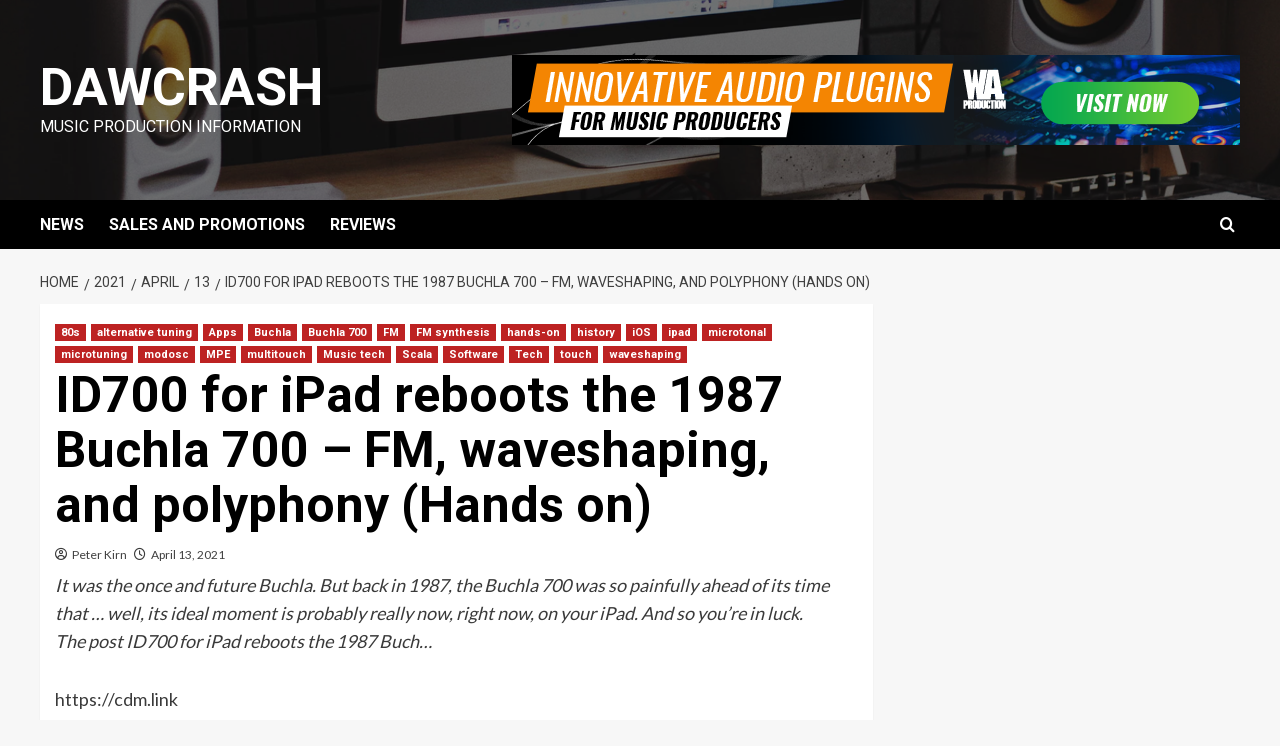

--- FILE ---
content_type: text/html; charset=UTF-8
request_url: https://www.dawcrash.com/2021/04/13/id700-for-ipad-reboots-the-1987-buchla-700-fm-waveshaping-and-polyphony-hands-on/
body_size: 14227
content:
<!doctype html>
<html lang="en-US">

<head>
    <meta charset="UTF-8">
    <meta name="viewport" content="width=device-width, initial-scale=1">
    <link rel="profile" href="http://gmpg.org/xfn/11">
    <title>ID700 for iPad reboots the 1987 Buchla 700 – FM, waveshaping, and polyphony (Hands on) &#8211; DawCrash</title>
<meta name='robots' content='max-image-preview:large' />
<link rel='preload' href='https://fonts.googleapis.com/css?family=Source%2BSans%2BPro%3A400%2C700%7CLato%3A400%2C700&#038;subset=latin&#038;display=swap' as='style' onload="this.onload=null;this.rel='stylesheet'" type='text/css' media='all' crossorigin='anonymous'>
<link rel='preconnect' href='https://fonts.googleapis.com' crossorigin='anonymous'>
<link rel='preconnect' href='https://fonts.gstatic.com' crossorigin='anonymous'>
<link rel='dns-prefetch' href='//www.googletagmanager.com' />
<link rel='dns-prefetch' href='//stats.wp.com' />
<link rel='dns-prefetch' href='//fonts.googleapis.com' />
<link rel='dns-prefetch' href='//pagead2.googlesyndication.com' />
<link rel='preconnect' href='https://fonts.googleapis.com' />
<link rel='preconnect' href='https://fonts.gstatic.com' />
<link rel='preconnect' href='//c0.wp.com' />
<link rel="alternate" type="application/rss+xml" title="DawCrash &raquo; Feed" href="https://www.dawcrash.com/feed/" />
<link rel="alternate" type="application/rss+xml" title="DawCrash &raquo; Comments Feed" href="https://www.dawcrash.com/comments/feed/" />
<link rel="alternate" title="oEmbed (JSON)" type="application/json+oembed" href="https://www.dawcrash.com/wp-json/oembed/1.0/embed?url=https%3A%2F%2Fwww.dawcrash.com%2F2021%2F04%2F13%2Fid700-for-ipad-reboots-the-1987-buchla-700-fm-waveshaping-and-polyphony-hands-on%2F" />
<link rel="alternate" title="oEmbed (XML)" type="text/xml+oembed" href="https://www.dawcrash.com/wp-json/oembed/1.0/embed?url=https%3A%2F%2Fwww.dawcrash.com%2F2021%2F04%2F13%2Fid700-for-ipad-reboots-the-1987-buchla-700-fm-waveshaping-and-polyphony-hands-on%2F&#038;format=xml" />
<style type="text/css" media="all">
.wpautoterms-footer{background-color:#ffffff;text-align:center;}
.wpautoterms-footer a{color:#000000;font-family:Arial, sans-serif;font-size:14px;}
.wpautoterms-footer .separator{color:#cccccc;font-family:Arial, sans-serif;font-size:14px;}</style>
<style id='wp-img-auto-sizes-contain-inline-css' type='text/css'>
img:is([sizes=auto i],[sizes^="auto," i]){contain-intrinsic-size:3000px 1500px}
/*# sourceURL=wp-img-auto-sizes-contain-inline-css */
</style>
<link rel='stylesheet' id='jetpack_related-posts-css' href='https://c0.wp.com/p/jetpack/15.3.1/modules/related-posts/related-posts.css' type='text/css' media='all' />
<style id='wp-emoji-styles-inline-css' type='text/css'>

	img.wp-smiley, img.emoji {
		display: inline !important;
		border: none !important;
		box-shadow: none !important;
		height: 1em !important;
		width: 1em !important;
		margin: 0 0.07em !important;
		vertical-align: -0.1em !important;
		background: none !important;
		padding: 0 !important;
	}
/*# sourceURL=wp-emoji-styles-inline-css */
</style>
<style id='wp-block-library-inline-css' type='text/css'>
:root{--wp-block-synced-color:#7a00df;--wp-block-synced-color--rgb:122,0,223;--wp-bound-block-color:var(--wp-block-synced-color);--wp-editor-canvas-background:#ddd;--wp-admin-theme-color:#007cba;--wp-admin-theme-color--rgb:0,124,186;--wp-admin-theme-color-darker-10:#006ba1;--wp-admin-theme-color-darker-10--rgb:0,107,160.5;--wp-admin-theme-color-darker-20:#005a87;--wp-admin-theme-color-darker-20--rgb:0,90,135;--wp-admin-border-width-focus:2px}@media (min-resolution:192dpi){:root{--wp-admin-border-width-focus:1.5px}}.wp-element-button{cursor:pointer}:root .has-very-light-gray-background-color{background-color:#eee}:root .has-very-dark-gray-background-color{background-color:#313131}:root .has-very-light-gray-color{color:#eee}:root .has-very-dark-gray-color{color:#313131}:root .has-vivid-green-cyan-to-vivid-cyan-blue-gradient-background{background:linear-gradient(135deg,#00d084,#0693e3)}:root .has-purple-crush-gradient-background{background:linear-gradient(135deg,#34e2e4,#4721fb 50%,#ab1dfe)}:root .has-hazy-dawn-gradient-background{background:linear-gradient(135deg,#faaca8,#dad0ec)}:root .has-subdued-olive-gradient-background{background:linear-gradient(135deg,#fafae1,#67a671)}:root .has-atomic-cream-gradient-background{background:linear-gradient(135deg,#fdd79a,#004a59)}:root .has-nightshade-gradient-background{background:linear-gradient(135deg,#330968,#31cdcf)}:root .has-midnight-gradient-background{background:linear-gradient(135deg,#020381,#2874fc)}:root{--wp--preset--font-size--normal:16px;--wp--preset--font-size--huge:42px}.has-regular-font-size{font-size:1em}.has-larger-font-size{font-size:2.625em}.has-normal-font-size{font-size:var(--wp--preset--font-size--normal)}.has-huge-font-size{font-size:var(--wp--preset--font-size--huge)}.has-text-align-center{text-align:center}.has-text-align-left{text-align:left}.has-text-align-right{text-align:right}.has-fit-text{white-space:nowrap!important}#end-resizable-editor-section{display:none}.aligncenter{clear:both}.items-justified-left{justify-content:flex-start}.items-justified-center{justify-content:center}.items-justified-right{justify-content:flex-end}.items-justified-space-between{justify-content:space-between}.screen-reader-text{border:0;clip-path:inset(50%);height:1px;margin:-1px;overflow:hidden;padding:0;position:absolute;width:1px;word-wrap:normal!important}.screen-reader-text:focus{background-color:#ddd;clip-path:none;color:#444;display:block;font-size:1em;height:auto;left:5px;line-height:normal;padding:15px 23px 14px;text-decoration:none;top:5px;width:auto;z-index:100000}html :where(.has-border-color){border-style:solid}html :where([style*=border-top-color]){border-top-style:solid}html :where([style*=border-right-color]){border-right-style:solid}html :where([style*=border-bottom-color]){border-bottom-style:solid}html :where([style*=border-left-color]){border-left-style:solid}html :where([style*=border-width]){border-style:solid}html :where([style*=border-top-width]){border-top-style:solid}html :where([style*=border-right-width]){border-right-style:solid}html :where([style*=border-bottom-width]){border-bottom-style:solid}html :where([style*=border-left-width]){border-left-style:solid}html :where(img[class*=wp-image-]){height:auto;max-width:100%}:where(figure){margin:0 0 1em}html :where(.is-position-sticky){--wp-admin--admin-bar--position-offset:var(--wp-admin--admin-bar--height,0px)}@media screen and (max-width:600px){html :where(.is-position-sticky){--wp-admin--admin-bar--position-offset:0px}}

/*# sourceURL=wp-block-library-inline-css */
</style><style id='wp-block-spacer-inline-css' type='text/css'>
.wp-block-spacer{clear:both}
/*# sourceURL=https://c0.wp.com/c/6.9/wp-includes/blocks/spacer/style.min.css */
</style>
<style id='global-styles-inline-css' type='text/css'>
:root{--wp--preset--aspect-ratio--square: 1;--wp--preset--aspect-ratio--4-3: 4/3;--wp--preset--aspect-ratio--3-4: 3/4;--wp--preset--aspect-ratio--3-2: 3/2;--wp--preset--aspect-ratio--2-3: 2/3;--wp--preset--aspect-ratio--16-9: 16/9;--wp--preset--aspect-ratio--9-16: 9/16;--wp--preset--color--black: #000000;--wp--preset--color--cyan-bluish-gray: #abb8c3;--wp--preset--color--white: #ffffff;--wp--preset--color--pale-pink: #f78da7;--wp--preset--color--vivid-red: #cf2e2e;--wp--preset--color--luminous-vivid-orange: #ff6900;--wp--preset--color--luminous-vivid-amber: #fcb900;--wp--preset--color--light-green-cyan: #7bdcb5;--wp--preset--color--vivid-green-cyan: #00d084;--wp--preset--color--pale-cyan-blue: #8ed1fc;--wp--preset--color--vivid-cyan-blue: #0693e3;--wp--preset--color--vivid-purple: #9b51e0;--wp--preset--gradient--vivid-cyan-blue-to-vivid-purple: linear-gradient(135deg,rgb(6,147,227) 0%,rgb(155,81,224) 100%);--wp--preset--gradient--light-green-cyan-to-vivid-green-cyan: linear-gradient(135deg,rgb(122,220,180) 0%,rgb(0,208,130) 100%);--wp--preset--gradient--luminous-vivid-amber-to-luminous-vivid-orange: linear-gradient(135deg,rgb(252,185,0) 0%,rgb(255,105,0) 100%);--wp--preset--gradient--luminous-vivid-orange-to-vivid-red: linear-gradient(135deg,rgb(255,105,0) 0%,rgb(207,46,46) 100%);--wp--preset--gradient--very-light-gray-to-cyan-bluish-gray: linear-gradient(135deg,rgb(238,238,238) 0%,rgb(169,184,195) 100%);--wp--preset--gradient--cool-to-warm-spectrum: linear-gradient(135deg,rgb(74,234,220) 0%,rgb(151,120,209) 20%,rgb(207,42,186) 40%,rgb(238,44,130) 60%,rgb(251,105,98) 80%,rgb(254,248,76) 100%);--wp--preset--gradient--blush-light-purple: linear-gradient(135deg,rgb(255,206,236) 0%,rgb(152,150,240) 100%);--wp--preset--gradient--blush-bordeaux: linear-gradient(135deg,rgb(254,205,165) 0%,rgb(254,45,45) 50%,rgb(107,0,62) 100%);--wp--preset--gradient--luminous-dusk: linear-gradient(135deg,rgb(255,203,112) 0%,rgb(199,81,192) 50%,rgb(65,88,208) 100%);--wp--preset--gradient--pale-ocean: linear-gradient(135deg,rgb(255,245,203) 0%,rgb(182,227,212) 50%,rgb(51,167,181) 100%);--wp--preset--gradient--electric-grass: linear-gradient(135deg,rgb(202,248,128) 0%,rgb(113,206,126) 100%);--wp--preset--gradient--midnight: linear-gradient(135deg,rgb(2,3,129) 0%,rgb(40,116,252) 100%);--wp--preset--font-size--small: 13px;--wp--preset--font-size--medium: 20px;--wp--preset--font-size--large: 36px;--wp--preset--font-size--x-large: 42px;--wp--preset--spacing--20: 0.44rem;--wp--preset--spacing--30: 0.67rem;--wp--preset--spacing--40: 1rem;--wp--preset--spacing--50: 1.5rem;--wp--preset--spacing--60: 2.25rem;--wp--preset--spacing--70: 3.38rem;--wp--preset--spacing--80: 5.06rem;--wp--preset--shadow--natural: 6px 6px 9px rgba(0, 0, 0, 0.2);--wp--preset--shadow--deep: 12px 12px 50px rgba(0, 0, 0, 0.4);--wp--preset--shadow--sharp: 6px 6px 0px rgba(0, 0, 0, 0.2);--wp--preset--shadow--outlined: 6px 6px 0px -3px rgb(255, 255, 255), 6px 6px rgb(0, 0, 0);--wp--preset--shadow--crisp: 6px 6px 0px rgb(0, 0, 0);}:root { --wp--style--global--content-size: 740px;--wp--style--global--wide-size: 1200px; }:where(body) { margin: 0; }.wp-site-blocks > .alignleft { float: left; margin-right: 2em; }.wp-site-blocks > .alignright { float: right; margin-left: 2em; }.wp-site-blocks > .aligncenter { justify-content: center; margin-left: auto; margin-right: auto; }:where(.wp-site-blocks) > * { margin-block-start: 24px; margin-block-end: 0; }:where(.wp-site-blocks) > :first-child { margin-block-start: 0; }:where(.wp-site-blocks) > :last-child { margin-block-end: 0; }:root { --wp--style--block-gap: 24px; }:root :where(.is-layout-flow) > :first-child{margin-block-start: 0;}:root :where(.is-layout-flow) > :last-child{margin-block-end: 0;}:root :where(.is-layout-flow) > *{margin-block-start: 24px;margin-block-end: 0;}:root :where(.is-layout-constrained) > :first-child{margin-block-start: 0;}:root :where(.is-layout-constrained) > :last-child{margin-block-end: 0;}:root :where(.is-layout-constrained) > *{margin-block-start: 24px;margin-block-end: 0;}:root :where(.is-layout-flex){gap: 24px;}:root :where(.is-layout-grid){gap: 24px;}.is-layout-flow > .alignleft{float: left;margin-inline-start: 0;margin-inline-end: 2em;}.is-layout-flow > .alignright{float: right;margin-inline-start: 2em;margin-inline-end: 0;}.is-layout-flow > .aligncenter{margin-left: auto !important;margin-right: auto !important;}.is-layout-constrained > .alignleft{float: left;margin-inline-start: 0;margin-inline-end: 2em;}.is-layout-constrained > .alignright{float: right;margin-inline-start: 2em;margin-inline-end: 0;}.is-layout-constrained > .aligncenter{margin-left: auto !important;margin-right: auto !important;}.is-layout-constrained > :where(:not(.alignleft):not(.alignright):not(.alignfull)){max-width: var(--wp--style--global--content-size);margin-left: auto !important;margin-right: auto !important;}.is-layout-constrained > .alignwide{max-width: var(--wp--style--global--wide-size);}body .is-layout-flex{display: flex;}.is-layout-flex{flex-wrap: wrap;align-items: center;}.is-layout-flex > :is(*, div){margin: 0;}body .is-layout-grid{display: grid;}.is-layout-grid > :is(*, div){margin: 0;}body{padding-top: 0px;padding-right: 0px;padding-bottom: 0px;padding-left: 0px;}a:where(:not(.wp-element-button)){text-decoration: none;}:root :where(.wp-element-button, .wp-block-button__link){background-color: #32373c;border-width: 0;color: #fff;font-family: inherit;font-size: inherit;font-style: inherit;font-weight: inherit;letter-spacing: inherit;line-height: inherit;padding-top: calc(0.667em + 2px);padding-right: calc(1.333em + 2px);padding-bottom: calc(0.667em + 2px);padding-left: calc(1.333em + 2px);text-decoration: none;text-transform: inherit;}.has-black-color{color: var(--wp--preset--color--black) !important;}.has-cyan-bluish-gray-color{color: var(--wp--preset--color--cyan-bluish-gray) !important;}.has-white-color{color: var(--wp--preset--color--white) !important;}.has-pale-pink-color{color: var(--wp--preset--color--pale-pink) !important;}.has-vivid-red-color{color: var(--wp--preset--color--vivid-red) !important;}.has-luminous-vivid-orange-color{color: var(--wp--preset--color--luminous-vivid-orange) !important;}.has-luminous-vivid-amber-color{color: var(--wp--preset--color--luminous-vivid-amber) !important;}.has-light-green-cyan-color{color: var(--wp--preset--color--light-green-cyan) !important;}.has-vivid-green-cyan-color{color: var(--wp--preset--color--vivid-green-cyan) !important;}.has-pale-cyan-blue-color{color: var(--wp--preset--color--pale-cyan-blue) !important;}.has-vivid-cyan-blue-color{color: var(--wp--preset--color--vivid-cyan-blue) !important;}.has-vivid-purple-color{color: var(--wp--preset--color--vivid-purple) !important;}.has-black-background-color{background-color: var(--wp--preset--color--black) !important;}.has-cyan-bluish-gray-background-color{background-color: var(--wp--preset--color--cyan-bluish-gray) !important;}.has-white-background-color{background-color: var(--wp--preset--color--white) !important;}.has-pale-pink-background-color{background-color: var(--wp--preset--color--pale-pink) !important;}.has-vivid-red-background-color{background-color: var(--wp--preset--color--vivid-red) !important;}.has-luminous-vivid-orange-background-color{background-color: var(--wp--preset--color--luminous-vivid-orange) !important;}.has-luminous-vivid-amber-background-color{background-color: var(--wp--preset--color--luminous-vivid-amber) !important;}.has-light-green-cyan-background-color{background-color: var(--wp--preset--color--light-green-cyan) !important;}.has-vivid-green-cyan-background-color{background-color: var(--wp--preset--color--vivid-green-cyan) !important;}.has-pale-cyan-blue-background-color{background-color: var(--wp--preset--color--pale-cyan-blue) !important;}.has-vivid-cyan-blue-background-color{background-color: var(--wp--preset--color--vivid-cyan-blue) !important;}.has-vivid-purple-background-color{background-color: var(--wp--preset--color--vivid-purple) !important;}.has-black-border-color{border-color: var(--wp--preset--color--black) !important;}.has-cyan-bluish-gray-border-color{border-color: var(--wp--preset--color--cyan-bluish-gray) !important;}.has-white-border-color{border-color: var(--wp--preset--color--white) !important;}.has-pale-pink-border-color{border-color: var(--wp--preset--color--pale-pink) !important;}.has-vivid-red-border-color{border-color: var(--wp--preset--color--vivid-red) !important;}.has-luminous-vivid-orange-border-color{border-color: var(--wp--preset--color--luminous-vivid-orange) !important;}.has-luminous-vivid-amber-border-color{border-color: var(--wp--preset--color--luminous-vivid-amber) !important;}.has-light-green-cyan-border-color{border-color: var(--wp--preset--color--light-green-cyan) !important;}.has-vivid-green-cyan-border-color{border-color: var(--wp--preset--color--vivid-green-cyan) !important;}.has-pale-cyan-blue-border-color{border-color: var(--wp--preset--color--pale-cyan-blue) !important;}.has-vivid-cyan-blue-border-color{border-color: var(--wp--preset--color--vivid-cyan-blue) !important;}.has-vivid-purple-border-color{border-color: var(--wp--preset--color--vivid-purple) !important;}.has-vivid-cyan-blue-to-vivid-purple-gradient-background{background: var(--wp--preset--gradient--vivid-cyan-blue-to-vivid-purple) !important;}.has-light-green-cyan-to-vivid-green-cyan-gradient-background{background: var(--wp--preset--gradient--light-green-cyan-to-vivid-green-cyan) !important;}.has-luminous-vivid-amber-to-luminous-vivid-orange-gradient-background{background: var(--wp--preset--gradient--luminous-vivid-amber-to-luminous-vivid-orange) !important;}.has-luminous-vivid-orange-to-vivid-red-gradient-background{background: var(--wp--preset--gradient--luminous-vivid-orange-to-vivid-red) !important;}.has-very-light-gray-to-cyan-bluish-gray-gradient-background{background: var(--wp--preset--gradient--very-light-gray-to-cyan-bluish-gray) !important;}.has-cool-to-warm-spectrum-gradient-background{background: var(--wp--preset--gradient--cool-to-warm-spectrum) !important;}.has-blush-light-purple-gradient-background{background: var(--wp--preset--gradient--blush-light-purple) !important;}.has-blush-bordeaux-gradient-background{background: var(--wp--preset--gradient--blush-bordeaux) !important;}.has-luminous-dusk-gradient-background{background: var(--wp--preset--gradient--luminous-dusk) !important;}.has-pale-ocean-gradient-background{background: var(--wp--preset--gradient--pale-ocean) !important;}.has-electric-grass-gradient-background{background: var(--wp--preset--gradient--electric-grass) !important;}.has-midnight-gradient-background{background: var(--wp--preset--gradient--midnight) !important;}.has-small-font-size{font-size: var(--wp--preset--font-size--small) !important;}.has-medium-font-size{font-size: var(--wp--preset--font-size--medium) !important;}.has-large-font-size{font-size: var(--wp--preset--font-size--large) !important;}.has-x-large-font-size{font-size: var(--wp--preset--font-size--x-large) !important;}
/*# sourceURL=global-styles-inline-css */
</style>

<link rel='stylesheet' id='blockspare-frontend-block-style-css-css' href='https://www.dawcrash.com/wp-content/plugins/blockspare/dist/style-blocks.css?ver=6.9' type='text/css' media='all' />
<link rel='stylesheet' id='blockspare-frontend-banner-style-css-css' href='https://www.dawcrash.com/wp-content/plugins/blockspare/dist/style-banner_group.css?ver=6.9' type='text/css' media='all' />
<link rel='stylesheet' id='fontawesome-css' href='https://www.dawcrash.com/wp-content/plugins/blockspare/assets/fontawesome/css/all.css?ver=6.9' type='text/css' media='all' />
<link rel='stylesheet' id='wpautoterms_css-css' href='https://www.dawcrash.com/wp-content/plugins/auto-terms-of-service-and-privacy-policy/css/wpautoterms.css?ver=6.9' type='text/css' media='all' />
<link rel='stylesheet' id='sbtt-style-css' href='https://www.dawcrash.com/wp-content/plugins/simple-back-to-top//css/sbtt-front.css?ver=6.9' type='text/css' media='all' />
<link rel='stylesheet' id='sp_printPage_lightbox-css' href='https://www.dawcrash.com/wp-content/plugins/syndicate-press/css/TinyLightbox.css?ver=1.00' type='text/css' media='' />
<link rel='stylesheet' id='newsment-google-fonts-css' href='https://fonts.googleapis.com/css?family=Roboto:100,300,400,500,700' type='text/css' media='all' />
<link rel='stylesheet' id='bootstrap-css' href='https://www.dawcrash.com/wp-content/themes/covernews/assets/bootstrap/css/bootstrap.min.css?ver=6.9' type='text/css' media='all' />
<link rel='stylesheet' id='covernews-style-css' href='https://www.dawcrash.com/wp-content/themes/covernews/style.css?ver=6.9' type='text/css' media='all' />
<link rel='stylesheet' id='newsment-css' href='https://www.dawcrash.com/wp-content/themes/newsment/style.css?ver=1.1.2' type='text/css' media='all' />
<link rel='stylesheet' id='covernews-google-fonts-css' href='https://fonts.googleapis.com/css?family=Source%2BSans%2BPro%3A400%2C700%7CLato%3A400%2C700&#038;subset=latin&#038;display=swap' type='text/css' media='all' />
<link rel='stylesheet' id='covernews-icons-css' href='https://www.dawcrash.com/wp-content/themes/covernews/assets/icons/style.css?ver=6.9' type='text/css' media='all' />
<script type="text/javascript" id="jetpack_related-posts-js-extra">
/* <![CDATA[ */
var related_posts_js_options = {"post_heading":"h4"};
//# sourceURL=jetpack_related-posts-js-extra
/* ]]> */
</script>
<script type="text/javascript" src="https://c0.wp.com/p/jetpack/15.3.1/_inc/build/related-posts/related-posts.min.js" id="jetpack_related-posts-js"></script>
<script type="text/javascript" src="https://c0.wp.com/c/6.9/wp-includes/js/jquery/jquery.min.js" id="jquery-core-js"></script>
<script type="text/javascript" src="https://c0.wp.com/c/6.9/wp-includes/js/jquery/jquery-migrate.min.js" id="jquery-migrate-js"></script>
<script type="text/javascript" src="https://c0.wp.com/c/6.9/wp-includes/js/dist/dom-ready.min.js" id="wp-dom-ready-js"></script>
<script type="text/javascript" src="https://www.dawcrash.com/wp-content/plugins/auto-terms-of-service-and-privacy-policy/js/base.js?ver=3.0.4" id="wpautoterms_base-js"></script>
<script type="text/javascript" src="https://www.dawcrash.com/wp-content/plugins/blockspare/assets/js/countup/waypoints.min.js?ver=6.9" id="waypoint-js"></script>
<script type="text/javascript" src="https://www.dawcrash.com/wp-content/plugins/blockspare/assets/js/countup/jquery.counterup.min.js?ver=1" id="countup-js"></script>
<script type="text/javascript" id="sbtt-scripts-js-extra">
/* <![CDATA[ */
var sbttback = {"sbttimg":"https://www.dawcrash.com/wp-content/plugins/simple-back-to-top/images/backtotop.png"};
//# sourceURL=sbtt-scripts-js-extra
/* ]]> */
</script>
<script type="text/javascript" src="https://www.dawcrash.com/wp-content/plugins/simple-back-to-top//js/sbtt.js?ver=6.9" id="sbtt-scripts-js"></script>

<!-- Google tag (gtag.js) snippet added by Site Kit -->
<!-- Google Analytics snippet added by Site Kit -->
<script type="text/javascript" src="https://www.googletagmanager.com/gtag/js?id=GT-MJJTPPP6" id="google_gtagjs-js" async></script>
<script type="text/javascript" id="google_gtagjs-js-after">
/* <![CDATA[ */
window.dataLayer = window.dataLayer || [];function gtag(){dataLayer.push(arguments);}
gtag("set","linker",{"domains":["www.dawcrash.com"]});
gtag("js", new Date());
gtag("set", "developer_id.dZTNiMT", true);
gtag("config", "GT-MJJTPPP6");
//# sourceURL=google_gtagjs-js-after
/* ]]> */
</script>
<link rel="https://api.w.org/" href="https://www.dawcrash.com/wp-json/" /><link rel="alternate" title="JSON" type="application/json" href="https://www.dawcrash.com/wp-json/wp/v2/posts/23160" /><link rel="EditURI" type="application/rsd+xml" title="RSD" href="https://www.dawcrash.com/xmlrpc.php?rsd" />
<meta name="generator" content="WordPress 6.9" />
<link rel="canonical" href="https://www.dawcrash.com/2021/04/13/id700-for-ipad-reboots-the-1987-buchla-700-fm-waveshaping-and-polyphony-hands-on/" />
<link rel='shortlink' href='https://wp.me/pcaGbl-61y' />
<meta name="generator" content="Site Kit by Google 1.167.0" />	<style>img#wpstats{display:none}</style>
		<link rel="preload" href="https://www.dawcrash.com/wp-content/uploads/2020/07/cropped-home-studio-room.png" as="image">
<!-- Google AdSense meta tags added by Site Kit -->
<meta name="google-adsense-platform-account" content="ca-host-pub-2644536267352236">
<meta name="google-adsense-platform-domain" content="sitekit.withgoogle.com">
<!-- End Google AdSense meta tags added by Site Kit -->
        <style type="text/css">
                        .site-title a,
            .site-header .site-branding .site-title a:visited,
            .site-header .site-branding .site-title a:hover,
            .site-description {
                color: #ffffff;
            }

            .site-branding .site-title {
                font-size: 52px;
            }

            @media only screen and (max-width: 640px) {
                .header-layout-3 .site-header .site-branding .site-title,
                .site-branding .site-title {
                    font-size: 60px;

                }
              }   

           @media only screen and (max-width: 375px) {
               .header-layout-3 .site-header .site-branding .site-title,
               .site-branding .site-title {
                        font-size: 50px;

                    }
                }
                
                    .elementor-template-full-width .elementor-section.elementor-section-full_width > .elementor-container,
        .elementor-template-full-width .elementor-section.elementor-section-boxed > .elementor-container{
            max-width: 1200px;
        }
        @media (min-width: 1600px){
            .elementor-template-full-width .elementor-section.elementor-section-full_width > .elementor-container,
            .elementor-template-full-width .elementor-section.elementor-section-boxed > .elementor-container{
                max-width: 1600px;
            }
        }
        
        .align-content-left .elementor-section-stretched,
        .align-content-right .elementor-section-stretched {
            max-width: 100%;
            left: 0 !important;
        }


        </style>
        
<!-- Google AdSense snippet added by Site Kit -->
<script type="text/javascript" async="async" src="https://pagead2.googlesyndication.com/pagead/js/adsbygoogle.js?client=ca-pub-7880463130977482&amp;host=ca-host-pub-2644536267352236" crossorigin="anonymous"></script>

<!-- End Google AdSense snippet added by Site Kit -->
<link rel="icon" href="https://www.dawcrash.com/wp-content/uploads/2020/07/cropped-New-Project-1-3-32x32.png" sizes="32x32" />
<link rel="icon" href="https://www.dawcrash.com/wp-content/uploads/2020/07/cropped-New-Project-1-3-192x192.png" sizes="192x192" />
<link rel="apple-touch-icon" href="https://www.dawcrash.com/wp-content/uploads/2020/07/cropped-New-Project-1-3-180x180.png" />
<meta name="msapplication-TileImage" content="https://www.dawcrash.com/wp-content/uploads/2020/07/cropped-New-Project-1-3-270x270.png" />
<link rel="preload" as="image" href="https://cdn.rekkerd.org/wp-content/uploads/2025/10/RapidComposer-6-Neural-Phrase-Engine.jpg"><link rel="preload" as="image" href="https://cdn.rekkerd.org/wp-content/uploads/2025/12/BOOM-Library-Swamps.jpg"><link rel="preload" as="image" href="https://cdn.rekkerd.org/wp-content/uploads/2025/12/MNTRA-Onde.jpg"><link rel="preload" as="image" href="https://cdn.rekkerd.org/wp-content/uploads/2025/12/KORG-Holiday-Sale.jpg"></head>





<body class="wp-singular post-template-default single single-post postid-23160 single-format-standard wp-embed-responsive wp-theme-covernews wp-child-theme-newsment default-content-layout scrollup-sticky-header aft-sticky-header aft-sticky-sidebar default aft-container-default aft-main-banner-slider-editors-picks-trending single-content-mode-default header-image-default align-content-left aft-and">
    
    
    <div id="page" class="site">
        <a class="skip-link screen-reader-text" href="#content">Skip to content</a>

        <div class="header-layout-1">
    <header id="masthead" class="site-header">
        <div class="masthead-banner af-header-image data-bg" style="background-image: url(https://www.dawcrash.com/wp-content/uploads/2020/07/cropped-home-studio-room.png);">
      <div class="container">
        <div class="row">
          <div class="col-md-4">
            <div class="site-branding">
                              <p class="site-title font-family-1">
                  <a href="https://www.dawcrash.com/" rel="home">DawCrash</a>
                </p>
              
                              <p class="site-description">Music Production Information</p>
                          </div>
          </div>
          <div class="col-md-8">
                    <div class="banner-promotions-wrapper">
                            <div class="promotion-section">
                    <a href="https://www.waproduction.com/plugins#a_aid=666607075b988&#038;a_bid=1673d552" target="_blank">
                        <img width="728" height="90" src="https://www.dawcrash.com/wp-content/uploads/2024/06/1673d552.png" class="attachment-full size-full" alt="1673d552" decoding="async" srcset="https://www.dawcrash.com/wp-content/uploads/2024/06/1673d552.png 728w, https://www.dawcrash.com/wp-content/uploads/2024/06/1673d552-300x37.png 300w" sizes="(max-width: 728px) 100vw, 728px" loading="lazy" />                    </a>
                </div>
            
        </div>
        <!-- Trending line END -->
              </div>
        </div>
      </div>
    </div>
    <nav id="site-navigation" class="main-navigation">
      <div class="container">
        <div class="row">
          <div class="kol-12">
            <div class="navigation-container">

              <div class="main-navigation-container-items-wrapper">

                <span class="toggle-menu">
                  <a
                    href="#"
                    class="aft-void-menu"
                    role="button"
                    aria-label="Toggle Primary Menu"
                    aria-controls="primary-menu" aria-expanded="false">
                    <span class="screen-reader-text">Primary Menu</span>
                    <i class="ham"></i>
                  </a>
                </span>
                <span class="af-mobile-site-title-wrap">
                                    <p class="site-title font-family-1">
                    <a href="https://www.dawcrash.com/" rel="home">DawCrash</a>
                  </p>
                </span>
                <div class="menu main-menu"><ul id="primary-menu" class="menu"><li id="menu-item-1020" class="menu-item menu-item-type-taxonomy menu-item-object-category menu-item-1020"><a href="https://www.dawcrash.com/category/news/">NEWS</a></li>
<li id="menu-item-1021" class="menu-item menu-item-type-taxonomy menu-item-object-category menu-item-1021"><a href="https://www.dawcrash.com/category/sales-and-promotions/">SALES AND PROMOTIONS</a></li>
<li id="menu-item-1019" class="menu-item menu-item-type-taxonomy menu-item-object-category menu-item-1019"><a href="https://www.dawcrash.com/category/reviews/">REVIEWS</a></li>
</ul></div>              </div>
              <div class="cart-search">

                <div class="af-search-wrap">
                  <div class="search-overlay">
                    <a href="#" title="Search" class="search-icon">
                      <i class="fa fa-search"></i>
                    </a>
                    <div class="af-search-form">
                      <form role="search" method="get" class="search-form" action="https://www.dawcrash.com/">
				<label>
					<span class="screen-reader-text">Search for:</span>
					<input type="search" class="search-field" placeholder="Search &hellip;" value="" name="s" />
				</label>
				<input type="submit" class="search-submit" value="Search" />
			</form>                    </div>
                  </div>
                </div>
              </div>


            </div>
          </div>
        </div>
      </div>
    </nav>
  </header>
</div>

        
            <div id="content" class="container">
                                <div class="em-breadcrumbs font-family-1 covernews-breadcrumbs">
            <div class="row">
                <div role="navigation" aria-label="Breadcrumbs" class="breadcrumb-trail breadcrumbs" itemprop="breadcrumb"><ul class="trail-items" itemscope itemtype="http://schema.org/BreadcrumbList"><meta name="numberOfItems" content="5" /><meta name="itemListOrder" content="Ascending" /><li itemprop="itemListElement" itemscope itemtype="http://schema.org/ListItem" class="trail-item trail-begin"><a href="https://www.dawcrash.com/" rel="home" itemprop="item"><span itemprop="name">Home</span></a><meta itemprop="position" content="1" /></li><li itemprop="itemListElement" itemscope itemtype="http://schema.org/ListItem" class="trail-item"><a href="https://www.dawcrash.com/2021/" itemprop="item"><span itemprop="name">2021</span></a><meta itemprop="position" content="2" /></li><li itemprop="itemListElement" itemscope itemtype="http://schema.org/ListItem" class="trail-item"><a href="https://www.dawcrash.com/2021/04/" itemprop="item"><span itemprop="name">April</span></a><meta itemprop="position" content="3" /></li><li itemprop="itemListElement" itemscope itemtype="http://schema.org/ListItem" class="trail-item"><a href="https://www.dawcrash.com/2021/04/13/" itemprop="item"><span itemprop="name">13</span></a><meta itemprop="position" content="4" /></li><li itemprop="itemListElement" itemscope itemtype="http://schema.org/ListItem" class="trail-item trail-end"><a href="https://www.dawcrash.com/2021/04/13/id700-for-ipad-reboots-the-1987-buchla-700-fm-waveshaping-and-polyphony-hands-on/" itemprop="item"><span itemprop="name">ID700 for iPad reboots the 1987 Buchla 700 – FM, waveshaping, and polyphony (Hands on)</span></a><meta itemprop="position" content="5" /></li></ul></div>            </div>
        </div>
                <div class="section-block-upper row">
                <div id="primary" class="content-area">
                    <main id="main" class="site-main">

                                                    <article id="post-23160" class="af-single-article post-23160 post type-post status-publish format-standard hentry category-80s category-alternative-tuning category-apps category-buchla category-buchla-700 category-fm category-fm-synthesis category-hands-on category-history category-ios category-ipad category-microtonal category-microtuning category-modosc category-mpe category-multitouch category-music-tech category-scala category-software category-tech category-touch category-waveshaping">
                                <div class="entry-content-wrap">
                                    <header class="entry-header">

    <div class="header-details-wrapper">
        <div class="entry-header-details">
                            <div class="figure-categories figure-categories-bg">
                                        <ul class="cat-links"><li class="meta-category">
                             <a class="covernews-categories category-color-1"
                            href="https://www.dawcrash.com/category/80s/" 
                            aria-label="View all posts in 80s"> 
                                 80s
                             </a>
                        </li><li class="meta-category">
                             <a class="covernews-categories category-color-1"
                            href="https://www.dawcrash.com/category/alternative-tuning/" 
                            aria-label="View all posts in alternative tuning"> 
                                 alternative tuning
                             </a>
                        </li><li class="meta-category">
                             <a class="covernews-categories category-color-1"
                            href="https://www.dawcrash.com/category/apps/" 
                            aria-label="View all posts in Apps"> 
                                 Apps
                             </a>
                        </li><li class="meta-category">
                             <a class="covernews-categories category-color-1"
                            href="https://www.dawcrash.com/category/buchla/" 
                            aria-label="View all posts in Buchla"> 
                                 Buchla
                             </a>
                        </li><li class="meta-category">
                             <a class="covernews-categories category-color-1"
                            href="https://www.dawcrash.com/category/buchla-700/" 
                            aria-label="View all posts in Buchla 700"> 
                                 Buchla 700
                             </a>
                        </li><li class="meta-category">
                             <a class="covernews-categories category-color-1"
                            href="https://www.dawcrash.com/category/fm/" 
                            aria-label="View all posts in FM"> 
                                 FM
                             </a>
                        </li><li class="meta-category">
                             <a class="covernews-categories category-color-1"
                            href="https://www.dawcrash.com/category/fm-synthesis/" 
                            aria-label="View all posts in FM synthesis"> 
                                 FM synthesis
                             </a>
                        </li><li class="meta-category">
                             <a class="covernews-categories category-color-1"
                            href="https://www.dawcrash.com/category/hands-on/" 
                            aria-label="View all posts in hands-on"> 
                                 hands-on
                             </a>
                        </li><li class="meta-category">
                             <a class="covernews-categories category-color-1"
                            href="https://www.dawcrash.com/category/history/" 
                            aria-label="View all posts in history"> 
                                 history
                             </a>
                        </li><li class="meta-category">
                             <a class="covernews-categories category-color-1"
                            href="https://www.dawcrash.com/category/ios/" 
                            aria-label="View all posts in iOS"> 
                                 iOS
                             </a>
                        </li><li class="meta-category">
                             <a class="covernews-categories category-color-1"
                            href="https://www.dawcrash.com/category/ipad/" 
                            aria-label="View all posts in ipad"> 
                                 ipad
                             </a>
                        </li><li class="meta-category">
                             <a class="covernews-categories category-color-1"
                            href="https://www.dawcrash.com/category/microtonal/" 
                            aria-label="View all posts in microtonal"> 
                                 microtonal
                             </a>
                        </li><li class="meta-category">
                             <a class="covernews-categories category-color-1"
                            href="https://www.dawcrash.com/category/microtuning/" 
                            aria-label="View all posts in microtuning"> 
                                 microtuning
                             </a>
                        </li><li class="meta-category">
                             <a class="covernews-categories category-color-1"
                            href="https://www.dawcrash.com/category/modosc/" 
                            aria-label="View all posts in modosc"> 
                                 modosc
                             </a>
                        </li><li class="meta-category">
                             <a class="covernews-categories category-color-1"
                            href="https://www.dawcrash.com/category/mpe/" 
                            aria-label="View all posts in MPE"> 
                                 MPE
                             </a>
                        </li><li class="meta-category">
                             <a class="covernews-categories category-color-1"
                            href="https://www.dawcrash.com/category/multitouch/" 
                            aria-label="View all posts in multitouch"> 
                                 multitouch
                             </a>
                        </li><li class="meta-category">
                             <a class="covernews-categories category-color-1"
                            href="https://www.dawcrash.com/category/music-tech/" 
                            aria-label="View all posts in Music tech"> 
                                 Music tech
                             </a>
                        </li><li class="meta-category">
                             <a class="covernews-categories category-color-1"
                            href="https://www.dawcrash.com/category/scala/" 
                            aria-label="View all posts in Scala"> 
                                 Scala
                             </a>
                        </li><li class="meta-category">
                             <a class="covernews-categories category-color-1"
                            href="https://www.dawcrash.com/category/software/" 
                            aria-label="View all posts in Software"> 
                                 Software
                             </a>
                        </li><li class="meta-category">
                             <a class="covernews-categories category-color-1"
                            href="https://www.dawcrash.com/category/tech/" 
                            aria-label="View all posts in Tech"> 
                                 Tech
                             </a>
                        </li><li class="meta-category">
                             <a class="covernews-categories category-color-1"
                            href="https://www.dawcrash.com/category/touch/" 
                            aria-label="View all posts in touch"> 
                                 touch
                             </a>
                        </li><li class="meta-category">
                             <a class="covernews-categories category-color-1"
                            href="https://www.dawcrash.com/category/waveshaping/" 
                            aria-label="View all posts in waveshaping"> 
                                 waveshaping
                             </a>
                        </li></ul>                </div>
                        <h1 class="entry-title">ID700 for iPad reboots the 1987 Buchla 700 – FM, waveshaping, and polyphony (Hands on)</h1>
            
                
    <span class="author-links">

      
        <span class="item-metadata posts-author">
          <i class="far fa-user-circle"></i>
                          <a href="https://www.dawcrash.com/author/peter-kirn/">
                    Peter Kirn                </a>
               </span>
                    <span class="item-metadata posts-date">
          <i class="far fa-clock"></i>
          <a href="https://www.dawcrash.com/2021/04/">
            April 13, 2021          </a>
        </span>
                </span>
                                    <div class="post-excerpt">
                        <p>It was the once and future Buchla. But back in 1987, the Buchla 700 was so painfully ahead of its time that &#8230; well, its ideal moment is probably really now, right now, on your iPad. And so you&#8217;re in luck.<br />
The post ID700 for iPad reboots the 1987 Buch&#8230;</p>
                    </div>
                

                    </div>
    </div>

        <div class="aft-post-thumbnail-wrapper">    
            </div>
    </header><!-- .entry-header -->                                    

    <div class="entry-content">
        <p class="syndicated-attribution">https://cdm.link</p>
<p>It was the once and future Buchla. But back in 1987, the Buchla 700 was so painfully ahead of its time that ... well, its ideal moment is probably really now, right now, on your iPad. And so you're in luck.</p>
<p>The post <a rel="nofollow" href="https://cdm.link/2021/04/id700-for-ipad-reboots-the-1987-buchla-700-fm-waveshaping-and-polyphony-hands-on/">ID700 for iPad reboots the 1987 Buchla 700 &#8211; FM, waveshaping, and polyphony (Hands on)</a> appeared first on <a rel="nofollow" href="https://cdm.link/">CDM Create Digital Music</a>.</p>

<p class="syndicated-attribution">This is a syndicated post. To read more, click the source link above.</p>                    <div class="post-item-metadata entry-meta">
                            </div>
               
        
	<nav class="navigation post-navigation" aria-label="Post Navigation">
		<h2 class="screen-reader-text">Post Navigation</h2>
		<div class="nav-links"><div class="nav-previous"><a href="https://www.dawcrash.com/2021/04/13/brainworx-bx_limiter-true-peak-available-from-plugin-alliance/" rel="prev"><span class="em-post-navigation">Previous</span> Brainworx bx_limiter True Peak available from Plugin Alliance</a></div><div class="nav-next"><a href="https://www.dawcrash.com/2021/04/13/aubit-melodic-bundle-get-6-packs-for-20-usd-at-adsr-sounds/" rel="next"><span class="em-post-navigation">Next</span> Aubit Melodic Bundle: Get 6 packs for $20 USD at ADSR Sounds</a></div></div>
	</nav>            </div><!-- .entry-content -->


                                </div>
                                
<div class="promotionspace enable-promotionspace">
  <div class="em-reated-posts  col-ten">
    <div class="row">
                <h3 class="related-title">
            More Stories          </h3>
                <div class="row">
                      <div class="col-sm-4 latest-posts-grid" data-mh="latest-posts-grid">
              <div class="spotlight-post">
                <figure class="categorised-article inside-img">
                  <div class="categorised-article-wrapper">
                    <div class="data-bg-hover data-bg-categorised read-bg-img">
                      <a href="https://www.dawcrash.com/2025/12/09/dawesome-sol-a-free-granular-reverb-plugin-in-collaboration-with-s1gns-of-l1fe/"
                        aria-label="Dawesome SOL, a free granular reverb plugin in collaboration with S1gns Of L1fe">
                                              </a>
                    </div>
                  </div>
                                    <div class="figure-categories figure-categories-bg">

                    <ul class="cat-links"><li class="meta-category">
                             <a class="covernews-categories category-color-1"
                            href="https://www.dawcrash.com/category/dawesome/" 
                            aria-label="View all posts in Dawesome"> 
                                 Dawesome
                             </a>
                        </li><li class="meta-category">
                             <a class="covernews-categories category-color-1"
                            href="https://www.dawcrash.com/category/dawesome-sol/" 
                            aria-label="View all posts in Dawesome SOL"> 
                                 Dawesome SOL
                             </a>
                        </li><li class="meta-category">
                             <a class="covernews-categories category-color-1"
                            href="https://www.dawcrash.com/category/free-music-software-plugins-apps/" 
                            aria-label="View all posts in FREE Music Software (Plugins, Apps...)"> 
                                 FREE Music Software (Plugins, Apps...)
                             </a>
                        </li><li class="meta-category">
                             <a class="covernews-categories category-color-1"
                            href="https://www.dawcrash.com/category/free-plugins-vst-vst3-au-aax/" 
                            aria-label="View all posts in Free Plugins (VST/VST3/AU/AAX)"> 
                                 Free Plugins (VST/VST3/AU/AAX)
                             </a>
                        </li><li class="meta-category">
                             <a class="covernews-categories category-color-1"
                            href="https://www.dawcrash.com/category/free-reverb-plugin/" 
                            aria-label="View all posts in free reverb plugin"> 
                                 free reverb plugin
                             </a>
                        </li><li class="meta-category">
                             <a class="covernews-categories category-color-1"
                            href="https://www.dawcrash.com/category/granular-reverb/" 
                            aria-label="View all posts in granular reverb"> 
                                 granular reverb
                             </a>
                        </li><li class="meta-category">
                             <a class="covernews-categories category-color-1"
                            href="https://www.dawcrash.com/category/news/" 
                            aria-label="View all posts in NEWS"> 
                                 NEWS
                             </a>
                        </li><li class="meta-category">
                             <a class="covernews-categories category-color-1"
                            href="https://www.dawcrash.com/category/plugins/" 
                            aria-label="View all posts in plugins"> 
                                 plugins
                             </a>
                        </li><li class="meta-category">
                             <a class="covernews-categories category-color-1"
                            href="https://www.dawcrash.com/category/software/" 
                            aria-label="View all posts in Software"> 
                                 Software
                             </a>
                        </li></ul>                  </div>
                </figure>

                <figcaption>

                  <h3 class="article-title article-title-1">
                    <a href="https://www.dawcrash.com/2025/12/09/dawesome-sol-a-free-granular-reverb-plugin-in-collaboration-with-s1gns-of-l1fe/">
                      Dawesome SOL, a free granular reverb plugin in collaboration with S1gns Of L1fe                    </a>
                  </h3>
                  <div class="grid-item-metadata">
                    
    <span class="author-links">

      
        <span class="item-metadata posts-author">
          <i class="far fa-user-circle"></i>
                          <a href="https://www.dawcrash.com/author/synth-anatomy/">
                    Synth Anatomy                </a>
               </span>
                    <span class="item-metadata posts-date">
          <i class="far fa-clock"></i>
          <a href="https://www.dawcrash.com/2025/12/">
            December 9, 2025          </a>
        </span>
                </span>
                  </div>
                </figcaption>
              </div>
            </div>
                      <div class="col-sm-4 latest-posts-grid" data-mh="latest-posts-grid">
              <div class="spotlight-post">
                <figure class="categorised-article inside-img">
                  <div class="categorised-article-wrapper">
                    <div class="data-bg-hover data-bg-categorised read-bg-img">
                      <a href="https://www.dawcrash.com/2025/12/09/musicdevelopments-updates-rapidcomposer-to-v6-0-4/"
                        aria-label="MusicDevelopments updates RapidComposer to v6.0.4">
                        <img post-id="200610" fifu-featured="1" width="300" height="300" src="https://cdn.rekkerd.org/wp-content/uploads/2025/10/RapidComposer-6-Neural-Phrase-Engine.jpg" class="attachment-medium size-medium wp-post-image" alt="MusicDevelopments updates RapidComposer to v6.0.4" title="MusicDevelopments updates RapidComposer to v6.0.4" title="MusicDevelopments updates RapidComposer to v6.0.4" decoding="async" loading="lazy" />                      </a>
                    </div>
                  </div>
                                    <div class="figure-categories figure-categories-bg">

                    <ul class="cat-links"><li class="meta-category">
                             <a class="covernews-categories category-color-1"
                            href="https://www.dawcrash.com/category/composing/" 
                            aria-label="View all posts in composing"> 
                                 composing
                             </a>
                        </li><li class="meta-category">
                             <a class="covernews-categories category-color-1"
                            href="https://www.dawcrash.com/category/musicdevelopments/" 
                            aria-label="View all posts in MusicDevelopments"> 
                                 MusicDevelopments
                             </a>
                        </li><li class="meta-category">
                             <a class="covernews-categories category-color-1"
                            href="https://www.dawcrash.com/category/other-news/" 
                            aria-label="View all posts in Other news"> 
                                 Other news
                             </a>
                        </li><li class="meta-category">
                             <a class="covernews-categories category-color-1"
                            href="https://www.dawcrash.com/category/software/" 
                            aria-label="View all posts in Software"> 
                                 Software
                             </a>
                        </li></ul>                  </div>
                </figure>

                <figcaption>

                  <h3 class="article-title article-title-1">
                    <a href="https://www.dawcrash.com/2025/12/09/musicdevelopments-updates-rapidcomposer-to-v6-0-4/">
                      MusicDevelopments updates RapidComposer to v6.0.4                    </a>
                  </h3>
                  <div class="grid-item-metadata">
                    
    <span class="author-links">

      
        <span class="item-metadata posts-author">
          <i class="far fa-user-circle"></i>
                          <a href="https://www.dawcrash.com/author/ronnie/">
                    Ronnie                </a>
               </span>
                    <span class="item-metadata posts-date">
          <i class="far fa-clock"></i>
          <a href="https://www.dawcrash.com/2025/12/">
            December 9, 2025          </a>
        </span>
                </span>
                  </div>
                </figcaption>
              </div>
            </div>
                      <div class="col-sm-4 latest-posts-grid" data-mh="latest-posts-grid">
              <div class="spotlight-post">
                <figure class="categorised-article inside-img">
                  <div class="categorised-article-wrapper">
                    <div class="data-bg-hover data-bg-categorised read-bg-img">
                      <a href="https://www.dawcrash.com/2025/12/08/soundtoys-holiday-giveaway-grab-little-primaltap-for-free-for-the-next-two-days/"
                        aria-label="Soundtoys Holiday giveaway: grab Little PrimalTap for FREE for the next two days">
                                              </a>
                    </div>
                  </div>
                                    <div class="figure-categories figure-categories-bg">

                    <ul class="cat-links"><li class="meta-category">
                             <a class="covernews-categories category-color-1"
                            href="https://www.dawcrash.com/category/free-music-software-plugins-apps/" 
                            aria-label="View all posts in FREE Music Software (Plugins, Apps...)"> 
                                 FREE Music Software (Plugins, Apps...)
                             </a>
                        </li><li class="meta-category">
                             <a class="covernews-categories category-color-1"
                            href="https://www.dawcrash.com/category/free-plugins-vst-vst3-au-aax/" 
                            aria-label="View all posts in Free Plugins (VST/VST3/AU/AAX)"> 
                                 Free Plugins (VST/VST3/AU/AAX)
                             </a>
                        </li><li class="meta-category">
                             <a class="covernews-categories category-color-1"
                            href="https://www.dawcrash.com/category/holiday-sale/" 
                            aria-label="View all posts in holiday sale"> 
                                 holiday sale
                             </a>
                        </li><li class="meta-category">
                             <a class="covernews-categories category-color-1"
                            href="https://www.dawcrash.com/category/news/" 
                            aria-label="View all posts in NEWS"> 
                                 NEWS
                             </a>
                        </li><li class="meta-category">
                             <a class="covernews-categories category-color-1"
                            href="https://www.dawcrash.com/category/plugins/" 
                            aria-label="View all posts in plugins"> 
                                 plugins
                             </a>
                        </li><li class="meta-category">
                             <a class="covernews-categories category-color-1"
                            href="https://www.dawcrash.com/category/software/" 
                            aria-label="View all posts in Software"> 
                                 Software
                             </a>
                        </li><li class="meta-category">
                             <a class="covernews-categories category-color-1"
                            href="https://www.dawcrash.com/category/soundtoys/" 
                            aria-label="View all posts in SoundToys"> 
                                 SoundToys
                             </a>
                        </li><li class="meta-category">
                             <a class="covernews-categories category-color-1"
                            href="https://www.dawcrash.com/category/soundtoys-holiday-giveaway/" 
                            aria-label="View all posts in Soundtoys Holiday giveaway"> 
                                 Soundtoys Holiday giveaway
                             </a>
                        </li></ul>                  </div>
                </figure>

                <figcaption>

                  <h3 class="article-title article-title-1">
                    <a href="https://www.dawcrash.com/2025/12/08/soundtoys-holiday-giveaway-grab-little-primaltap-for-free-for-the-next-two-days/">
                      Soundtoys Holiday giveaway: grab Little PrimalTap for FREE for the next two days                    </a>
                  </h3>
                  <div class="grid-item-metadata">
                    
    <span class="author-links">

      
        <span class="item-metadata posts-author">
          <i class="far fa-user-circle"></i>
                          <a href="https://www.dawcrash.com/author/synth-anatomy/">
                    Synth Anatomy                </a>
               </span>
                    <span class="item-metadata posts-date">
          <i class="far fa-clock"></i>
          <a href="https://www.dawcrash.com/2025/12/">
            December 8, 2025          </a>
        </span>
                </span>
                  </div>
                </figcaption>
              </div>
            </div>
                  </div>
      
    </div>
  </div>
</div>
                                                            </article>
                        
                    </main><!-- #main -->
                </div><!-- #primary -->
                                <aside id="secondary" class="widget-area sidebar-sticky-top">
	<div id="block-10" class="widget covernews-widget widget_block"><script type="text/javascript" src="https://loopmasters.postaffiliatepro.com/scripts/banner.php?a_aid=6665ffd9db53f&amp;a_bid=1bb877cd"></script></div><div id="block-12" class="widget covernews-widget widget_block">
<div style="height:100px" aria-hidden="true" class="wp-block-spacer"></div>
</div></aside><!-- #secondary -->
            </div>

</div>

<div class="af-main-banner-latest-posts grid-layout">
  <div class="container">
    <div class="row">
      <div class="widget-title-section">
            <h2 class="widget-title header-after1">
      <span class="header-after ">
                You may have missed      </span>
    </h2>

      </div>
      <div class="row">
                    <div class="col-sm-15 latest-posts-grid" data-mh="latest-posts-grid">
              <div class="spotlight-post">
                <figure class="categorised-article inside-img">
                  <div class="categorised-article-wrapper">
                    <div class="data-bg-hover data-bg-categorised read-bg-img">
                      <a href="https://www.dawcrash.com/2025/12/10/boom-library-releases-swamps-sound-library/"
                        aria-label="BOOM Library releases Swamps sound library">
                        <img post-id="200723" fifu-featured="1" width="300" height="300" src="https://cdn.rekkerd.org/wp-content/uploads/2025/12/BOOM-Library-Swamps.jpg" class="attachment-medium size-medium wp-post-image" alt="BOOM Library releases Swamps sound library" title="BOOM Library releases Swamps sound library" title="BOOM Library releases Swamps sound library" decoding="async" loading="lazy" />                      </a>
                    </div>
                  </div>
                                    <div class="figure-categories figure-categories-bg">

                    <ul class="cat-links"><li class="meta-category">
                             <a class="covernews-categories category-color-1"
                            href="https://www.dawcrash.com/category/boom-library/" 
                            aria-label="View all posts in Boom Library"> 
                                 Boom Library
                             </a>
                        </li><li class="meta-category">
                             <a class="covernews-categories category-color-1"
                            href="https://www.dawcrash.com/category/field-recording/" 
                            aria-label="View all posts in field recording"> 
                                 field recording
                             </a>
                        </li><li class="meta-category">
                             <a class="covernews-categories category-color-1"
                            href="https://www.dawcrash.com/category/samples-and-presets/" 
                            aria-label="View all posts in Samples and presets"> 
                                 Samples and presets
                             </a>
                        </li><li class="meta-category">
                             <a class="covernews-categories category-color-1"
                            href="https://www.dawcrash.com/category/sound-fx/" 
                            aria-label="View all posts in sound fx"> 
                                 sound fx
                             </a>
                        </li><li class="meta-category">
                             <a class="covernews-categories category-color-1"
                            href="https://www.dawcrash.com/category/surround/" 
                            aria-label="View all posts in surround"> 
                                 surround
                             </a>
                        </li></ul>                  </div>
                </figure>

                <figcaption>

                  <h3 class="article-title article-title-1">
                    <a href="https://www.dawcrash.com/2025/12/10/boom-library-releases-swamps-sound-library/">
                      BOOM Library releases Swamps sound library                    </a>
                  </h3>
                  <div class="grid-item-metadata">
                    
    <span class="author-links">

      
        <span class="item-metadata posts-author">
          <i class="far fa-user-circle"></i>
                          <a href="https://www.dawcrash.com/author/ronnie/">
                    Ronnie                </a>
               </span>
                    <span class="item-metadata posts-date">
          <i class="far fa-clock"></i>
          <a href="https://www.dawcrash.com/2025/12/">
            December 10, 2025          </a>
        </span>
                </span>
                  </div>
                </figcaption>
              </div>
            </div>
                      <div class="col-sm-15 latest-posts-grid" data-mh="latest-posts-grid">
              <div class="spotlight-post">
                <figure class="categorised-article inside-img">
                  <div class="categorised-article-wrapper">
                    <div class="data-bg-hover data-bg-categorised read-bg-img">
                      <a href="https://www.dawcrash.com/2025/12/10/mntra-releases-onde-virtual-instrument-in-collaboration-with-bigano/"
                        aria-label="MNTRA releases Onde virtual instrument in collaboration with Bigano">
                        <img post-id="200726" fifu-featured="1" width="300" height="300" src="https://cdn.rekkerd.org/wp-content/uploads/2025/12/MNTRA-Onde.jpg" class="attachment-medium size-medium wp-post-image" alt="MNTRA releases Onde virtual instrument in collaboration with Bigano" title="MNTRA releases Onde virtual instrument in collaboration with Bigano" title="MNTRA releases Onde virtual instrument in collaboration with Bigano" decoding="async" loading="lazy" />                      </a>
                    </div>
                  </div>
                                    <div class="figure-categories figure-categories-bg">

                    <ul class="cat-links"><li class="meta-category">
                             <a class="covernews-categories category-color-1"
                            href="https://www.dawcrash.com/category/aax/" 
                            aria-label="View all posts in AAX"> 
                                 AAX
                             </a>
                        </li><li class="meta-category">
                             <a class="covernews-categories category-color-1"
                            href="https://www.dawcrash.com/category/au/" 
                            aria-label="View all posts in AU"> 
                                 AU
                             </a>
                        </li><li class="meta-category">
                             <a class="covernews-categories category-color-1"
                            href="https://www.dawcrash.com/category/instruments/" 
                            aria-label="View all posts in Instruments"> 
                                 Instruments
                             </a>
                        </li><li class="meta-category">
                             <a class="covernews-categories category-color-1"
                            href="https://www.dawcrash.com/category/mntra-instruments/" 
                            aria-label="View all posts in MNTRA Instruments"> 
                                 MNTRA Instruments
                             </a>
                        </li><li class="meta-category">
                             <a class="covernews-categories category-color-1"
                            href="https://www.dawcrash.com/category/ondes-martenot/" 
                            aria-label="View all posts in Ondes Martenot"> 
                                 Ondes Martenot
                             </a>
                        </li><li class="meta-category">
                             <a class="covernews-categories category-color-1"
                            href="https://www.dawcrash.com/category/sales-and-promotions/" 
                            aria-label="View all posts in Sales and promotions"> 
                                 Sales and promotions
                             </a>
                        </li><li class="meta-category">
                             <a class="covernews-categories category-color-1"
                            href="https://www.dawcrash.com/category/vst/" 
                            aria-label="View all posts in VST"> 
                                 VST
                             </a>
                        </li></ul>                  </div>
                </figure>

                <figcaption>

                  <h3 class="article-title article-title-1">
                    <a href="https://www.dawcrash.com/2025/12/10/mntra-releases-onde-virtual-instrument-in-collaboration-with-bigano/">
                      MNTRA releases Onde virtual instrument in collaboration with Bigano                    </a>
                  </h3>
                  <div class="grid-item-metadata">
                    
    <span class="author-links">

      
        <span class="item-metadata posts-author">
          <i class="far fa-user-circle"></i>
                          <a href="https://www.dawcrash.com/author/ronnie/">
                    Ronnie                </a>
               </span>
                    <span class="item-metadata posts-date">
          <i class="far fa-clock"></i>
          <a href="https://www.dawcrash.com/2025/12/">
            December 10, 2025          </a>
        </span>
                </span>
                  </div>
                </figcaption>
              </div>
            </div>
                      <div class="col-sm-15 latest-posts-grid" data-mh="latest-posts-grid">
              <div class="spotlight-post">
                <figure class="categorised-article inside-img">
                  <div class="categorised-article-wrapper">
                    <div class="data-bg-hover data-bg-categorised read-bg-img">
                      <a href="https://www.dawcrash.com/2025/12/10/korg-holiday-sale-up-to-50-off-music-apps-and-software/"
                        aria-label="Korg Holiday Sale: Up to 50% off music apps and software">
                        <img post-id="200720" fifu-featured="1" width="300" height="300" src="https://cdn.rekkerd.org/wp-content/uploads/2025/12/KORG-Holiday-Sale.jpg" class="attachment-medium size-medium wp-post-image" alt="Korg Holiday Sale: Up to 50% off music apps and software" title="Korg Holiday Sale: Up to 50% off music apps and software" title="Korg Holiday Sale: Up to 50% off music apps and software" decoding="async" loading="lazy" />                      </a>
                    </div>
                  </div>
                                    <div class="figure-categories figure-categories-bg">

                    <ul class="cat-links"><li class="meta-category">
                             <a class="covernews-categories category-color-1"
                            href="https://www.dawcrash.com/category/sales-and-promotions/" 
                            aria-label="View all posts in Sales and promotions"> 
                                 Sales and promotions
                             </a>
                        </li></ul>                  </div>
                </figure>

                <figcaption>

                  <h3 class="article-title article-title-1">
                    <a href="https://www.dawcrash.com/2025/12/10/korg-holiday-sale-up-to-50-off-music-apps-and-software/">
                      Korg Holiday Sale: Up to 50% off music apps and software                    </a>
                  </h3>
                  <div class="grid-item-metadata">
                    
    <span class="author-links">

      
        <span class="item-metadata posts-author">
          <i class="far fa-user-circle"></i>
                          <a href="https://www.dawcrash.com/author/ronnie/">
                    Ronnie                </a>
               </span>
                    <span class="item-metadata posts-date">
          <i class="far fa-clock"></i>
          <a href="https://www.dawcrash.com/2025/12/">
            December 10, 2025          </a>
        </span>
                </span>
                  </div>
                </figcaption>
              </div>
            </div>
                      <div class="col-sm-15 latest-posts-grid" data-mh="latest-posts-grid">
              <div class="spotlight-post">
                <figure class="categorised-article inside-img">
                  <div class="categorised-article-wrapper">
                    <div class="data-bg-hover data-bg-categorised read-bg-img">
                      <a href="https://www.dawcrash.com/2025/12/10/addac-system-mixology-an-expressive-dual-effect-chain-router-with-feedback-designer/"
                        aria-label="ADDAC System Mixology: an expressive dual-effect chain router with feedback designer">
                                              </a>
                    </div>
                  </div>
                                    <div class="figure-categories figure-categories-bg">

                    <ul class="cat-links"><li class="meta-category">
                             <a class="covernews-categories category-color-1"
                            href="https://www.dawcrash.com/category/addac-system/" 
                            aria-label="View all posts in ADDAC System"> 
                                 ADDAC System
                             </a>
                        </li><li class="meta-category">
                             <a class="covernews-categories category-color-1"
                            href="https://www.dawcrash.com/category/addac-system-mixology/" 
                            aria-label="View all posts in ADDAC System Mixology"> 
                                 ADDAC System Mixology
                             </a>
                        </li><li class="meta-category">
                             <a class="covernews-categories category-color-1"
                            href="https://www.dawcrash.com/category/effects/" 
                            aria-label="View all posts in effects"> 
                                 effects
                             </a>
                        </li><li class="meta-category">
                             <a class="covernews-categories category-color-1"
                            href="https://www.dawcrash.com/category/hardware/" 
                            aria-label="View all posts in hardware"> 
                                 hardware
                             </a>
                        </li><li class="meta-category">
                             <a class="covernews-categories category-color-1"
                            href="https://www.dawcrash.com/category/mixology/" 
                            aria-label="View all posts in Mixology"> 
                                 Mixology
                             </a>
                        </li><li class="meta-category">
                             <a class="covernews-categories category-color-1"
                            href="https://www.dawcrash.com/category/news/" 
                            aria-label="View all posts in NEWS"> 
                                 NEWS
                             </a>
                        </li></ul>                  </div>
                </figure>

                <figcaption>

                  <h3 class="article-title article-title-1">
                    <a href="https://www.dawcrash.com/2025/12/10/addac-system-mixology-an-expressive-dual-effect-chain-router-with-feedback-designer/">
                      ADDAC System Mixology: an expressive dual-effect chain router with feedback designer                    </a>
                  </h3>
                  <div class="grid-item-metadata">
                    
    <span class="author-links">

      
        <span class="item-metadata posts-author">
          <i class="far fa-user-circle"></i>
                          <a href="https://www.dawcrash.com/author/synth-anatomy/">
                    Synth Anatomy                </a>
               </span>
                    <span class="item-metadata posts-date">
          <i class="far fa-clock"></i>
          <a href="https://www.dawcrash.com/2025/12/">
            December 10, 2025          </a>
        </span>
                </span>
                  </div>
                </figcaption>
              </div>
            </div>
                      <div class="col-sm-15 latest-posts-grid" data-mh="latest-posts-grid">
              <div class="spotlight-post">
                <figure class="categorised-article inside-img">
                  <div class="categorised-article-wrapper">
                    <div class="data-bg-hover data-bg-categorised read-bg-img">
                      <a href="https://www.dawcrash.com/2025/12/10/glx-balsam-a-reimagined-modal-polysynth-playable-with-eight-pitch-benders/"
                        aria-label="GLX Balsam, a reimagined modal polysynth playable with eight pitch benders">
                                              </a>
                    </div>
                  </div>
                                    <div class="figure-categories figure-categories-bg">

                    <ul class="cat-links"><li class="meta-category">
                             <a class="covernews-categories category-color-1"
                            href="https://www.dawcrash.com/category/balsam/" 
                            aria-label="View all posts in Balsam"> 
                                 Balsam
                             </a>
                        </li><li class="meta-category">
                             <a class="covernews-categories category-color-1"
                            href="https://www.dawcrash.com/category/glx/" 
                            aria-label="View all posts in GLX"> 
                                 GLX
                             </a>
                        </li><li class="meta-category">
                             <a class="covernews-categories category-color-1"
                            href="https://www.dawcrash.com/category/glx-balsam/" 
                            aria-label="View all posts in GLX Balsam"> 
                                 GLX Balsam
                             </a>
                        </li><li class="meta-category">
                             <a class="covernews-categories category-color-1"
                            href="https://www.dawcrash.com/category/hardware/" 
                            aria-label="View all posts in hardware"> 
                                 hardware
                             </a>
                        </li><li class="meta-category">
                             <a class="covernews-categories category-color-1"
                            href="https://www.dawcrash.com/category/hybrid-synthesizer/" 
                            aria-label="View all posts in hybrid synthesizer"> 
                                 hybrid synthesizer
                             </a>
                        </li><li class="meta-category">
                             <a class="covernews-categories category-color-1"
                            href="https://www.dawcrash.com/category/modal-synthesizer/" 
                            aria-label="View all posts in modal synthesizer"> 
                                 modal synthesizer
                             </a>
                        </li><li class="meta-category">
                             <a class="covernews-categories category-color-1"
                            href="https://www.dawcrash.com/category/news/" 
                            aria-label="View all posts in NEWS"> 
                                 NEWS
                             </a>
                        </li><li class="meta-category">
                             <a class="covernews-categories category-color-1"
                            href="https://www.dawcrash.com/category/synthesizers/" 
                            aria-label="View all posts in Synthesizers"> 
                                 Synthesizers
                             </a>
                        </li></ul>                  </div>
                </figure>

                <figcaption>

                  <h3 class="article-title article-title-1">
                    <a href="https://www.dawcrash.com/2025/12/10/glx-balsam-a-reimagined-modal-polysynth-playable-with-eight-pitch-benders/">
                      GLX Balsam, a reimagined modal polysynth playable with eight pitch benders                    </a>
                  </h3>
                  <div class="grid-item-metadata">
                    
    <span class="author-links">

      
        <span class="item-metadata posts-author">
          <i class="far fa-user-circle"></i>
                          <a href="https://www.dawcrash.com/author/synth-anatomy/">
                    Synth Anatomy                </a>
               </span>
                    <span class="item-metadata posts-date">
          <i class="far fa-clock"></i>
          <a href="https://www.dawcrash.com/2025/12/">
            December 10, 2025          </a>
        </span>
                </span>
                  </div>
                </figcaption>
              </div>
            </div>
                        </div>
    </div>
  </div>
</div>
<footer class="site-footer">
        <div class="primary-footer">
      <div class="container">
        <div class="row">
          <div class="col-sm-12">
            <div class="row">
                              <div class="primary-footer-area footer-first-widgets-section col-md-4 col-sm-12">
                  <section class="widget-area">
                    <div id="custom_html-10" class="widget_text widget covernews-widget widget_custom_html"><div class="textwidget custom-html-widget"><!-- Global site tag (gtag.js) - Google Analytics -->
<script async src="https://www.googletagmanager.com/gtag/js?id=UA-129988182-5"></script>
<script>
  window.dataLayer = window.dataLayer || [];
  function gtag(){dataLayer.push(arguments);}
  gtag('js', new Date());

  gtag('config', 'UA-129988182-5');
</script>
</div></div>                  </section>
                </div>
              
              
                                        </div>
          </div>
        </div>
      </div>
    </div>
  
          <div class="site-info">
    <div class="container">
      <div class="row">
        <div class="col-sm-12">
                                Copyright &copy; All rights reserved.                                          <span class="sep"> | </span>
            <a href="https://afthemes.com/products/covernews/">CoverNews</a> by AF themes.                  </div>
      </div>
    </div>
  </div>
</footer>
</div>

<a id="scroll-up" class="secondary-color" href="#top" aria-label="Scroll to top">
  <i class="fa fa-angle-up" aria-hidden="true"></i>
</a>
<script type="speculationrules">
{"prefetch":[{"source":"document","where":{"and":[{"href_matches":"/*"},{"not":{"href_matches":["/wp-*.php","/wp-admin/*","/wp-content/uploads/*","/wp-content/*","/wp-content/plugins/*","/wp-content/themes/newsment/*","/wp-content/themes/covernews/*","/*\\?(.+)"]}},{"not":{"selector_matches":"a[rel~=\"nofollow\"]"}},{"not":{"selector_matches":".no-prefetch, .no-prefetch a"}}]},"eagerness":"conservative"}]}
</script>
		<div data-theiaStickySidebar-sidebarSelector='"#secondary, #sidebar, .sidebar, #primary"'
		     data-theiaStickySidebar-options='{"containerSelector":"","additionalMarginTop":0,"additionalMarginBottom":0,"updateSidebarHeight":false,"minWidth":0,"sidebarBehavior":"modern","disableOnResponsiveLayouts":true}'></div>
		    <script type="text/javascript">
      function blockspareBlocksShare(url, title, w, h) {
        var left = (window.innerWidth / 2) - (w / 2);
        var top = (window.innerHeight / 2) - (h / 2);
        return window.open(url, title, 'toolbar=no, location=no, directories=no, status=no, menubar=no, scrollbars=no, resizable=no, copyhistory=no, width=600, height=600, top=' + top + ', left=' + left);
      }
    </script>
<script type="text/javascript" src="https://www.dawcrash.com/wp-content/plugins/blockspare/dist/block_animation.js?ver=6.9" id="blockspare-animation-js"></script>
<script type="text/javascript" src="https://www.dawcrash.com/wp-content/plugins/blockspare/dist/block_frontend.js?ver=6.9" id="blockspare-script-js"></script>
<script type="text/javascript" src="https://www.dawcrash.com/wp-content/plugins/theia-sticky-sidebar/js/ResizeSensor.js?ver=1.7.0" id="theia-sticky-sidebar/ResizeSensor.js-js"></script>
<script type="text/javascript" src="https://www.dawcrash.com/wp-content/plugins/theia-sticky-sidebar/js/theia-sticky-sidebar.js?ver=1.7.0" id="theia-sticky-sidebar/theia-sticky-sidebar.js-js"></script>
<script type="text/javascript" src="https://www.dawcrash.com/wp-content/plugins/theia-sticky-sidebar/js/main.js?ver=1.7.0" id="theia-sticky-sidebar/main.js-js"></script>
<script type="text/javascript" src="https://www.dawcrash.com/wp-content/themes/covernews/js/navigation.js?ver=1.1.2" id="covernews-navigation-js"></script>
<script type="text/javascript" src="https://www.dawcrash.com/wp-content/themes/covernews/js/skip-link-focus-fix.js?ver=1.1.2" id="covernews-skip-link-focus-fix-js"></script>
<script type="text/javascript" src="https://www.dawcrash.com/wp-content/themes/covernews/assets/jquery-match-height/jquery.matchHeight.min.js?ver=1.1.2" id="matchheight-js"></script>
<script type="text/javascript" src="https://www.dawcrash.com/wp-content/themes/covernews/assets/fixed-header-script.js?ver=1.1.2" id="covernews-fixed-header-script-js"></script>
<script type="text/javascript" src="https://www.dawcrash.com/wp-content/themes/covernews/admin-dashboard/dist/covernews_scripts.build.js?ver=1.1.2" id="covernews-script-js"></script>
<script type="text/javascript" id="jetpack-stats-js-before">
/* <![CDATA[ */
_stq = window._stq || [];
_stq.push([ "view", JSON.parse("{\"v\":\"ext\",\"blog\":\"179861463\",\"post\":\"23160\",\"tz\":\"0\",\"srv\":\"www.dawcrash.com\",\"j\":\"1:15.3.1\"}") ]);
_stq.push([ "clickTrackerInit", "179861463", "23160" ]);
//# sourceURL=jetpack-stats-js-before
/* ]]> */
</script>
<script type="text/javascript" src="https://stats.wp.com/e-202605.js" id="jetpack-stats-js" defer="defer" data-wp-strategy="defer"></script>
<script id="wp-emoji-settings" type="application/json">
{"baseUrl":"https://s.w.org/images/core/emoji/17.0.2/72x72/","ext":".png","svgUrl":"https://s.w.org/images/core/emoji/17.0.2/svg/","svgExt":".svg","source":{"concatemoji":"https://www.dawcrash.com/wp-includes/js/wp-emoji-release.min.js?ver=6.9"}}
</script>
<script type="module">
/* <![CDATA[ */
/*! This file is auto-generated */
const a=JSON.parse(document.getElementById("wp-emoji-settings").textContent),o=(window._wpemojiSettings=a,"wpEmojiSettingsSupports"),s=["flag","emoji"];function i(e){try{var t={supportTests:e,timestamp:(new Date).valueOf()};sessionStorage.setItem(o,JSON.stringify(t))}catch(e){}}function c(e,t,n){e.clearRect(0,0,e.canvas.width,e.canvas.height),e.fillText(t,0,0);t=new Uint32Array(e.getImageData(0,0,e.canvas.width,e.canvas.height).data);e.clearRect(0,0,e.canvas.width,e.canvas.height),e.fillText(n,0,0);const a=new Uint32Array(e.getImageData(0,0,e.canvas.width,e.canvas.height).data);return t.every((e,t)=>e===a[t])}function p(e,t){e.clearRect(0,0,e.canvas.width,e.canvas.height),e.fillText(t,0,0);var n=e.getImageData(16,16,1,1);for(let e=0;e<n.data.length;e++)if(0!==n.data[e])return!1;return!0}function u(e,t,n,a){switch(t){case"flag":return n(e,"\ud83c\udff3\ufe0f\u200d\u26a7\ufe0f","\ud83c\udff3\ufe0f\u200b\u26a7\ufe0f")?!1:!n(e,"\ud83c\udde8\ud83c\uddf6","\ud83c\udde8\u200b\ud83c\uddf6")&&!n(e,"\ud83c\udff4\udb40\udc67\udb40\udc62\udb40\udc65\udb40\udc6e\udb40\udc67\udb40\udc7f","\ud83c\udff4\u200b\udb40\udc67\u200b\udb40\udc62\u200b\udb40\udc65\u200b\udb40\udc6e\u200b\udb40\udc67\u200b\udb40\udc7f");case"emoji":return!a(e,"\ud83e\u1fac8")}return!1}function f(e,t,n,a){let r;const o=(r="undefined"!=typeof WorkerGlobalScope&&self instanceof WorkerGlobalScope?new OffscreenCanvas(300,150):document.createElement("canvas")).getContext("2d",{willReadFrequently:!0}),s=(o.textBaseline="top",o.font="600 32px Arial",{});return e.forEach(e=>{s[e]=t(o,e,n,a)}),s}function r(e){var t=document.createElement("script");t.src=e,t.defer=!0,document.head.appendChild(t)}a.supports={everything:!0,everythingExceptFlag:!0},new Promise(t=>{let n=function(){try{var e=JSON.parse(sessionStorage.getItem(o));if("object"==typeof e&&"number"==typeof e.timestamp&&(new Date).valueOf()<e.timestamp+604800&&"object"==typeof e.supportTests)return e.supportTests}catch(e){}return null}();if(!n){if("undefined"!=typeof Worker&&"undefined"!=typeof OffscreenCanvas&&"undefined"!=typeof URL&&URL.createObjectURL&&"undefined"!=typeof Blob)try{var e="postMessage("+f.toString()+"("+[JSON.stringify(s),u.toString(),c.toString(),p.toString()].join(",")+"));",a=new Blob([e],{type:"text/javascript"});const r=new Worker(URL.createObjectURL(a),{name:"wpTestEmojiSupports"});return void(r.onmessage=e=>{i(n=e.data),r.terminate(),t(n)})}catch(e){}i(n=f(s,u,c,p))}t(n)}).then(e=>{for(const n in e)a.supports[n]=e[n],a.supports.everything=a.supports.everything&&a.supports[n],"flag"!==n&&(a.supports.everythingExceptFlag=a.supports.everythingExceptFlag&&a.supports[n]);var t;a.supports.everythingExceptFlag=a.supports.everythingExceptFlag&&!a.supports.flag,a.supports.everything||((t=a.source||{}).concatemoji?r(t.concatemoji):t.wpemoji&&t.twemoji&&(r(t.twemoji),r(t.wpemoji)))});
//# sourceURL=https://www.dawcrash.com/wp-includes/js/wp-emoji-loader.min.js
/* ]]> */
</script>
<div class="wpautoterms-footer"><p>
		<a href="https://www.dawcrash.com/wpautoterms/terms-and-conditions/">Terms and Conditions</a><span class="separator"> - </span><a href="https://www.dawcrash.com/wpautoterms/privacy-policy/">Privacy Policy</a><span class="separator"> - </span><a href="https://www.dawcrash.com/wpautoterms/privacy-policy-ccpa-gpdr/">Privacy Policy (CCPA &amp; GPDR)</a></p>
</div>
</body>

</html>

--- FILE ---
content_type: text/html; charset=utf-8
request_url: https://www.google.com/recaptcha/api2/aframe
body_size: 269
content:
<!DOCTYPE HTML><html><head><meta http-equiv="content-type" content="text/html; charset=UTF-8"></head><body><script nonce="b5jXCfw_QT94wpq536ZxNA">/** Anti-fraud and anti-abuse applications only. See google.com/recaptcha */ try{var clients={'sodar':'https://pagead2.googlesyndication.com/pagead/sodar?'};window.addEventListener("message",function(a){try{if(a.source===window.parent){var b=JSON.parse(a.data);var c=clients[b['id']];if(c){var d=document.createElement('img');d.src=c+b['params']+'&rc='+(localStorage.getItem("rc::a")?sessionStorage.getItem("rc::b"):"");window.document.body.appendChild(d);sessionStorage.setItem("rc::e",parseInt(sessionStorage.getItem("rc::e")||0)+1);localStorage.setItem("rc::h",'1769899655870');}}}catch(b){}});window.parent.postMessage("_grecaptcha_ready", "*");}catch(b){}</script></body></html>